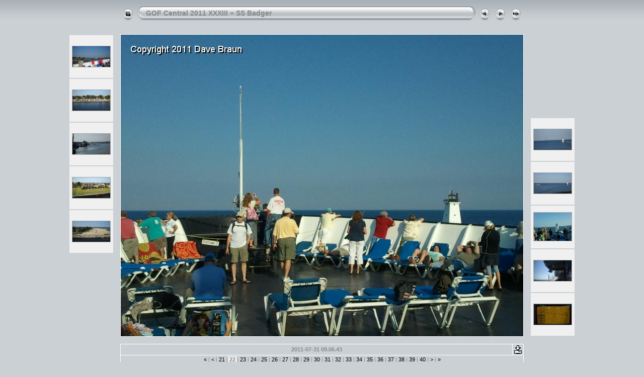

--- FILE ---
content_type: text/html
request_url: https://dbraun99.com/GOFXXXIII/SS%20Badger/slides/2011-07-31%2009.06.43.html
body_size: 11743
content:
<!DOCTYPE html PUBLIC "-//W3C//DTD XHTML 1.0 Transitional//EN" "http://www.w3.org/TR/xhtml1/DTD/xhtml1-transitional.dtd">
<html xmlns="http://www.w3.org/1999/xhtml" lang="en" xml:lang="en">
<!-- saved from url=(0014)about:internet -->
<!-- saved from url=(0014)about:internet -->
<head>
<meta http-equiv="Content-Type" content="text/html;charset=UTF-8" />
<meta name="Keywords" content="photo,album,gallery,2011-07-31 09.06.43,2011-07-31 09.06.43" />
<meta http-equiv="Page-Enter" content="blendTrans(Duration=0.5)" />
<meta http-equiv="Page-Exit" content="blendTrans(Duration=0.5)" />
<title>GOF Central 2011 XXXIII/SS Badger/2011-07-31 09.06.43</title>
<script type="text/javascript" src="../../res/embedmovie.js"></script>
<script type="text/javascript">
/* <![CDATA[ */
function preventDefault(e) {
	if (document.addEventListener) e.preventDefault();
	else e.returnValue=false;
	return false;
}
function keypress(e) {
	if(typeof _jaWidgetFocus != 'undefined' && _jaWidgetFocus) return true;
	if(document.activeElement && document.activeElement.nodeName == 'input') return true;
	if(!e) var e=window.event;
	if(e.keyCode) keyCode=e.keyCode; 
	else if(e.which) keyCode=e.which;
	switch(keyCode) {
		case 8: window.location="../index.html"; return preventDefault(e); break;
		case 63235: case 39: window.location="DSCN3571.html"+""; return preventDefault(e); break;
		case 63234: case 37: window.location="DSCN3570.html"+""; return preventDefault(e); break;
		case 63273: case 36: window.location="DSCN3552.html"+""; return preventDefault(e); break;
		case 63275: case 35: window.location="DSCN3606.html"+""; return preventDefault(e); break;
		case 32: show_down(); setTimeout('show_out()', 200); return preventDefault(e); break;
	}
	return true;
}
function setuplisteners() {
	var isFF = navigator.userAgent.indexOf('Gecko') > -1 && navigator.userAgent.indexOf('KHTML') == -1;
	if (document.addEventListener) {
		document.addEventListener('keydown',keypress,false);
	}
	else if (document.attachEvent) {
		document.attachEvent('onkeydown',keypress);
		
	}
}
idx0 = new Image(31,31); idx0.src = "../../res/idx.gif";
idx1 = new Image(31,31); idx1.src = "../../res/idx1.gif";
next0 = new Image(31,31);next0.src = "../../res/next.gif";
next1 = new Image(31,31);next1.src = "../../res/next1.gif";
prev0 = new Image(31,31);prev0.src = "../../res/prev.gif";
prev1 = new Image(31,31);prev1.src = "../../res/prev1.gif";
show0 = new Image(31,31);show0.src = "../../res/show.gif";
show1 = new Image(31,31);show1.src = "../../res/show1.gif";
stop0 = new Image(31,31);stop0.src = "../../res/stop.gif";
stop1 = new Image(31,31);stop1.src = "../../res/stop1.gif";

var show_param = -1;
if (window.location.search.length > 1) {
	var parms = window.location.search.substring(1,location.search.length).split("&");
	for (var i = 0; i < parms.length; i++) {		
		if(parms[i].substring(0, parms[i].indexOf("=")) == "show_param") 
			delay = show_param = parms[i].substring(parms[i].indexOf("=") + 1, parms[i].length);
	}
}
var show_delay = show_param;
function show_timer() {
	if (show_delay >= 0) {
		show_delay--;
		if (show_delay < 0 && show_param > 0) {
			window.location="DSCN3571.html?show_param=" + show_param + "";
		}
		else if(show_param > 0) 
			window.status='Time left: '+(show_delay + 1)+' s';
	}
	setTimeout('show_timer()', 1000);	
}
function show_over() {
	document.getElementById("show").src = (show_param >= 0)? stop1.src : show1.src;
	window.status = 'Start/Stop slideshow - Double-Click to change speed';
}
function show_out() {
	document.getElementById("show").src = (show_param >= 0)? stop0.src : show0.src;
}
function show_down() {
	el = document.getElementById("show");
	if (show_param >= 0) { 
		show_param = -1; 
		el.src = stop1.src; 
		window.status=''; 
	} 
	else { 
		show_param = 4; 
		el.src = show1.src; 
	} 
	show_delay = show_param; 
}
function change_delay() {
	delay = prompt('delay', (show_param < 0)? 4 : show_param);
	show_param = show_delay = delay; 
	document.getElementById("show").src = show1.src;
}
window.onload = function() {
	setuplisteners();
	show_timer(); show_out();
};
/* ]]> */
</script>


<link rel="stylesheet" type="text/css" href="../../res/styles.css" />
<link rel="alternate" href="../album.rss" type="application/rss+xml"/>
</head>

<body id="body">
<div style="margin-left:auto; margin-right:auto; padding-bottom:10px; text-align:center;">
<table style="height:54px;" align="center" cellspacing="0" cellpadding="0" border="0">
<tr><td>
<!-- Header of slide pages -->
<table style="width:802px;" align="center" cellspacing="0" cellpadding="0" border="0">
<tr>
<td style="width:31px;">
  <a href="../index.html"><img style="border:0;" src="../../res/idx.gif" onmouseover="this.src=idx1.src" onmouseout="this.src=idx0.src" width="31" height="31" title=" Index page " alt="Up" id="idx" /></a></td>
<td style="width:20px;">
  <img style="border:0;" src="../../res/hdr_left.gif" width="20" height="31" alt="" /></td>
<td style="text-align:left; background:transparent url(../../res/hdr_mid.gif); background-repeat: repeat-x; white-space:nowrap;" class="title"> <a href="../../index.html">GOF Central 2011 XXXIII</a> &raquo; <a href="../index.html">SS Badger</a> </td>
<td style="width:20px;">
  <img style="border:0;" src="../../res/hdr_right.gif" width="20" height="31" alt="" /></td>
<td style="width:31px;">
  <a href="DSCN3570.html"><img style="border:0;" src="../../res/prev.gif" onmouseover="this.src=prev1.src" onmouseout="this.src=prev0.src" width="31" height="31" title=" Previous image " alt="Prev" id="prev" /></a></td>
<td style="width:31px;">
  <a href="DSCN3571.html"><img style="border:0;" src="../../res/next.gif" onmouseover="this.src=next1.src" onmouseout="this.src=next0.src" width="31" height="31" title=" Next image " alt="Next" id="next" /></a></td>

<td style="width:31px;">
  <a href="javascript:void(0)"><img style="border:0;" src="../../res/show.gif" onmouseover="show_over();" onmouseout="show_out();" onmousedown="show_down();" ondblclick="change_delay();" width="31" height="31" title=" Start/Stop slideshow - Double-Click to change speed " alt="Slideshow" id="show" /></a></td>
</tr></table>
</td></tr></table>
<br />
<a name="picttop"></a><map name="imagemap" style="text-decoration:none; border:0;" id="imap"><area coords="0,0,266,600" href="DSCN3570.html" alt=" Previous image " title=" Previous image " /><area coords="533,0,800,600" href="DSCN3571.html" alt=" Next image " title=" Next image " /><area coords="266,0,533,600" href="../index.html" alt=" Index page " title=" Index page " /></map>
<table align="center" border="0" cellspacing="0" cellpadding="0"><tr>
<td style="vertical-align:top;"><table style="width:91px;"><tr><td style="text-align:center; padding:4px; height:77px; border:0px;" class="thumb"><a href="DSCN3566.html"><img src="../thumbs/DSCN3566.JPG" title=" DSCN3566.JPG " alt="DSCN3566" width="75" height="41" class="mthumb" /></a></td></tr><tr><td style="text-align:center; padding:4px; height:77px; border:0px;" class="thumb"><a href="DSCN3567.html"><img src="../thumbs/DSCN3567.JPG" title=" DSCN3567.JPG " alt="DSCN3567" width="75" height="41" class="mthumb" /></a></td></tr><tr><td style="text-align:center; padding:4px; height:77px; border:0px;" class="thumb"><a href="DSCN3568.html"><img src="../thumbs/DSCN3568.JPG" title=" DSCN3568.JPG " alt="DSCN3568" width="75" height="41" class="mthumb" /></a></td></tr><tr><td style="text-align:center; padding:4px; height:77px; border:0px;" class="thumb"><a href="DSCN3569.html"><img src="../thumbs/DSCN3569.JPG" title=" DSCN3569.JPG " alt="DSCN3569" width="75" height="41" class="mthumb" /></a></td></tr><tr><td style="text-align:center; padding:4px; height:77px; border:0px;" class="thumb"><a href="DSCN3570.html"><img src="../thumbs/DSCN3570.JPG" title=" DSCN3570.JPG " alt="DSCN3570" width="75" height="41" class="mthumb" /></a></td></tr></table></td><td style="width:12px">&nbsp;</td>
<td style="text-align:center; width:802px;">
<img id="slide" src="2011-07-31%2009.06.43.jpg" class="slideImage" width="800" height="600" alt="2011-07-31 09.06.43.jpg" title="" usemap="#imagemap" /></td>
<td style="width:12px">&nbsp;</td><td style="vertical-align:bottom"><table style="width:91px;"><tr><td style="text-align:center; padding:4px; height:77px; border:0px;" class="thumb"><a href="DSCN3571.html"><img src="../thumbs/DSCN3571.JPG" title=" DSCN3571.JPG " alt="DSCN3571" width="75" height="41" class="mthumb" /></a></td></tr><tr><td style="text-align:center; padding:4px; height:77px; border:0px;" class="thumb"><a href="DSCN3572.html"><img src="../thumbs/DSCN3572.JPG" title=" DSCN3572.JPG " alt="DSCN3572" width="75" height="41" class="mthumb" /></a></td></tr><tr><td style="text-align:center; padding:4px; height:77px; border:0px;" class="thumb"><a href="2011-07-31%2009.07.10.html"><img src="../thumbs/2011-07-31%2009.07.10.jpg" title=" 2011-07-31 09.07.10.jpg " alt="2011-07-31 09.07.10" width="75" height="56" class="mthumb" /></a></td></tr><tr><td style="text-align:center; padding:4px; height:77px; border:0px;" class="thumb"><a href="DSCN3573.html"><img src="../thumbs/DSCN3573.JPG" title=" DSCN3573.JPG " alt="DSCN3573" width="75" height="41" class="mthumb" /></a></td></tr><tr><td style="text-align:center; padding:4px; height:77px; border:0px;" class="thumb"><a href="DSCN3574.html"><img src="../thumbs/DSCN3574.JPG" title=" DSCN3574.JPG " alt="DSCN3574" width="75" height="41" class="mthumb" /></a></td></tr></table></td></tr></table>
<br /> <!-- Comment and image data at BOTTOM -->
<table align="center" style="width:802px;" class="infotable" cellspacing="0" cellpadding="2">
<tr>
  <td style="text-align:center; width:783px;" class="smalltxt"><span class="comment">2011-07-31 09.06.43</span></td>
  <td class="xsmalltxt"><a href="2011-07-31%2009.06.43.jpg" title="Download current file. Right click and choose &quot;Save target (link) as...&quot; 
to download the image or movie to your disk."><img style="border:0; vertical-align:middle;" src="../../res/download.gif" alt="Download" width="17" height="17" /></a></td> <!-- Download Image -->
</tr>
  <tr><td colspan="2" style="text-align:center;" class="smalltxt"><a href="DSCN3552.html" title=" First page ">&laquo; </a>|<a href="DSCN3569.html" title=" Previous page "> &lt; </a>|<a href="DSCN3570.html"> 21 </a>|<span class="current">&nbsp;22&nbsp;</span>|<a href="DSCN3571.html"> 23 </a>|<a href="DSCN3572.html"> 24 </a>|<a href="2011-07-31%2009.07.10.html"> 25 </a>|<a href="DSCN3573.html"> 26 </a>|<a href="DSCN3574.html"> 27 </a>|<a href="DSCN3575.html"> 28 </a>|<a href="DSCN3578.html"> 29 </a>|<a href="DSCN3581.html"> 30 </a>|<a href="DSCN3582.html"> 31 </a>|<a href="DSCN3584.html"> 32 </a>|<a href="DSCN3587.html"> 33 </a>|<a href="DSCN3576.html"> 34 </a>|<a href="DSCN3585.html"> 35 </a>|<a href="DSCN3579.html"> 36 </a>|<a href="DSCN3586.html"> 37 </a>|<a href="DSCN3588.html"> 38 </a>|<a href="DSCN3589.html"> 39 </a>|<a href="DSCN3590.html"> 40 </a>|<a href="DSCN3591.html" title=" Next page "> &gt; </a>|<a href="DSCN3606.html" title=" Last page "> &raquo;</a></td></tr>
  <tr><td colspan="2" style="text-align:center;" class="xsmalltxt">Total images: <strong>52</strong> | <a href="javascript:void(0)" onclick="window.open('../../help.html','Help','toolbar=no,location=no,directories=no,status=no,menubar=no,scrollbars=yes,copyhistory=no,resizable=yes,width=560,height=560')">Help</a></td></tr>
</table>
</div>
<script language="javascript" type="text/javascript">/* <![CDATA[ */
next_image=new Image(); next_image.src="DSCN3571.JPG";
/* ]]> */</script>
<script language="javascript" type="text/javascript">/* <![CDATA[ */
previous_image=new Image(); previous_image.src="DSCN3570.JPG";
/* ]]> */</script>
</body>
</html>
